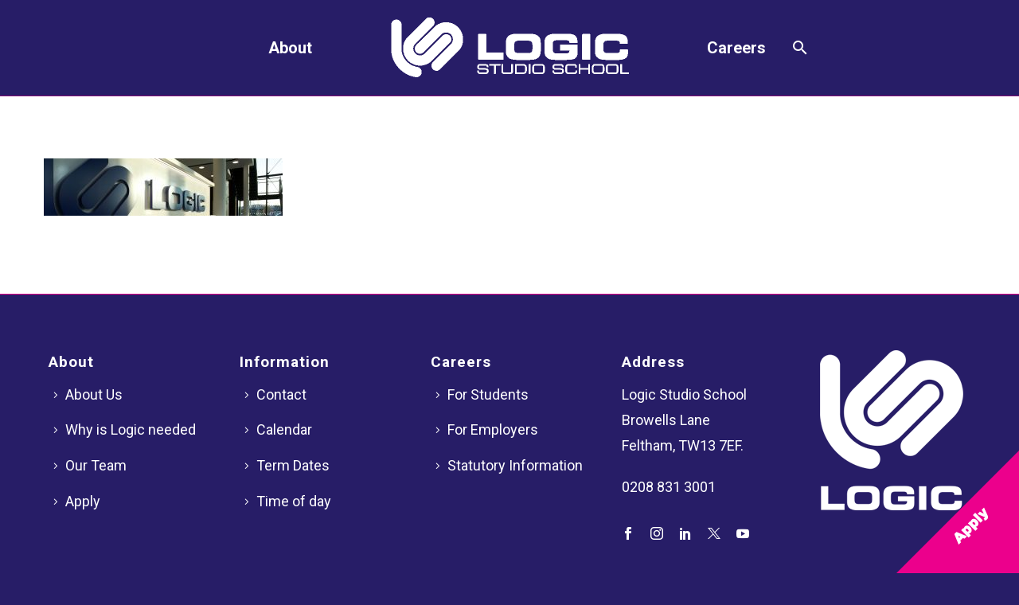

--- FILE ---
content_type: text/html; charset=UTF-8
request_url: https://www.logicstudioschool.org/reception-desk-logo/
body_size: 15097
content:
<!DOCTYPE html>
<!--[if IE 7]>
<html class="ie ie7" dir="ltr" lang="en-GB" prefix="og: https://ogp.me/ns#" xmlns:og="https://ogp.me/ns#" xmlns:fb="https://ogp.me/ns/fb#">
<![endif]-->
<!--[if IE 8]>
<html class="ie ie8" dir="ltr" lang="en-GB" prefix="og: https://ogp.me/ns#" xmlns:og="https://ogp.me/ns#" xmlns:fb="https://ogp.me/ns/fb#">
<![endif]-->
<!--[if !(IE 7) | !(IE 8) ]><!-->
<html dir="ltr" lang="en-GB" prefix="og: https://ogp.me/ns#" xmlns:og="https://ogp.me/ns#" xmlns:fb="https://ogp.me/ns/fb#">
<!--<![endif]-->
<head>
	<meta charset="UTF-8">
	<meta name="viewport" content="width=device-width, initial-scale=1.0" />
	<link rel="profile" href="https://gmpg.org/xfn/11">
    <link rel='stylesheet' id='vc_font_awesome_5_shims-css' href='/wp-content/plugins/js_composer/assets/lib/vendor/dist/@fortawesome/fontawesome-free/css/v4-shims.min.css?ver=8.6.1' type='text/css' media='all' />
<link rel='stylesheet' id='vc_font_awesome_6-css' href='/wp-content/plugins/js_composer/assets/lib/vendor/dist/@fortawesome/fontawesome-free/css/all.min.css?ver=8.6.1' type='text/css' media='all' />
	<link rel="pingback" href="https://www.logicstudioschool.org/xmlrpc.php">
	<title>reception desk logo | Logic Studio School</title>

		<!-- All in One SEO 4.9.3 - aioseo.com -->
	<meta name="robots" content="max-image-preview:large" />
	<meta name="author" content="Logic"/>
	<link rel="canonical" href="https://www.logicstudioschool.org/reception-desk-logo/" />
	<meta name="generator" content="All in One SEO (AIOSEO) 4.9.3" />
		<meta property="og:locale" content="en_GB" />
		<meta property="og:site_name" content="Logic Studio School ‣ Connected, Relevant, Focused" />
		<meta property="og:type" content="article" />
		<meta property="og:title" content="reception desk logo | Logic Studio School" />
		<meta property="og:url" content="https://www.logicstudioschool.org/reception-desk-logo/" />
		<meta property="og:image" content="https://www.logicstudioschool.org/wp-content/uploads/2016/08/128x128.jpg" />
		<meta property="og:image:secure_url" content="https://www.logicstudioschool.org/wp-content/uploads/2016/08/128x128.jpg" />
		<meta property="og:image:width" content="128" />
		<meta property="og:image:height" content="128" />
		<meta property="article:published_time" content="2017-06-15T14:11:08+00:00" />
		<meta property="article:modified_time" content="2017-06-15T14:11:08+00:00" />
		<meta property="article:publisher" content="https://www.facebook.com/logicstudioschool" />
		<meta name="twitter:card" content="summary" />
		<meta name="twitter:site" content="@Logic_School" />
		<meta name="twitter:title" content="reception desk logo | Logic Studio School" />
		<meta name="twitter:creator" content="@Logic_School" />
		<meta name="twitter:image" content="https://www.logicstudioschool.org/wp-content/uploads/2016/08/128x128.jpg" />
		<script type="application/ld+json" class="aioseo-schema">
			{"@context":"https:\/\/schema.org","@graph":[{"@type":"BreadcrumbList","@id":"https:\/\/www.logicstudioschool.org\/reception-desk-logo\/#breadcrumblist","itemListElement":[{"@type":"ListItem","@id":"https:\/\/www.logicstudioschool.org#listItem","position":1,"name":"Home","item":"https:\/\/www.logicstudioschool.org","nextItem":{"@type":"ListItem","@id":"https:\/\/www.logicstudioschool.org\/reception-desk-logo\/#listItem","name":"reception desk logo"}},{"@type":"ListItem","@id":"https:\/\/www.logicstudioschool.org\/reception-desk-logo\/#listItem","position":2,"name":"reception desk logo","previousItem":{"@type":"ListItem","@id":"https:\/\/www.logicstudioschool.org#listItem","name":"Home"}}]},{"@type":"ItemPage","@id":"https:\/\/www.logicstudioschool.org\/reception-desk-logo\/#itempage","url":"https:\/\/www.logicstudioschool.org\/reception-desk-logo\/","name":"reception desk logo | Logic Studio School","inLanguage":"en-GB","isPartOf":{"@id":"https:\/\/www.logicstudioschool.org\/#website"},"breadcrumb":{"@id":"https:\/\/www.logicstudioschool.org\/reception-desk-logo\/#breadcrumblist"},"author":{"@id":"https:\/\/www.logicstudioschool.org\/author\/logic-admin\/#author"},"creator":{"@id":"https:\/\/www.logicstudioschool.org\/author\/logic-admin\/#author"},"datePublished":"2017-06-15T15:11:08+01:00","dateModified":"2017-06-15T15:11:08+01:00"},{"@type":"Organization","@id":"https:\/\/www.logicstudioschool.org\/#organization","name":"Logic Studio School","description":"Connected, Relevant, Focused","url":"https:\/\/www.logicstudioschool.org\/","telephone":"+442088313001","logo":{"@type":"ImageObject","url":"https:\/\/www.logicstudioschool.org\/wp-content\/uploads\/2016\/08\/128x128.jpg","@id":"https:\/\/www.logicstudioschool.org\/reception-desk-logo\/#organizationLogo","width":128,"height":128},"image":{"@id":"https:\/\/www.logicstudioschool.org\/reception-desk-logo\/#organizationLogo"},"sameAs":["https:\/\/www.facebook.com\/logicstudioschool","https:\/\/twitter.com\/Logic_School","https:\/\/www.instagram.com\/logic_school_\/","https:\/\/www.tiktok.com\/@logic_school_"]},{"@type":"Person","@id":"https:\/\/www.logicstudioschool.org\/author\/logic-admin\/#author","url":"https:\/\/www.logicstudioschool.org\/author\/logic-admin\/","name":"Logic","image":{"@type":"ImageObject","@id":"https:\/\/www.logicstudioschool.org\/reception-desk-logo\/#authorImage","url":"https:\/\/secure.gravatar.com\/avatar\/6b25cc73eba7f9ceb224261aed6420b1ea2c8e0e4d3ceef1c1b7ede0e33837d0?s=96&d=mm&r=g","width":96,"height":96,"caption":"Logic"}},{"@type":"WebSite","@id":"https:\/\/www.logicstudioschool.org\/#website","url":"https:\/\/www.logicstudioschool.org\/","name":"Logic Studio School","description":"Connected, Relevant, Focused","inLanguage":"en-GB","publisher":{"@id":"https:\/\/www.logicstudioschool.org\/#organization"}}]}
		</script>
		<!-- All in One SEO -->

<link rel='dns-prefetch' href='//fonts.googleapis.com' />
<link rel="alternate" type="application/rss+xml" title="Logic Studio School &raquo; Feed" href="https://www.logicstudioschool.org/feed/" />
<link rel="alternate" type="text/calendar" title="Logic Studio School &raquo; iCal Feed" href="https://www.logicstudioschool.org/events/?ical=1" />
<link rel="alternate" title="oEmbed (JSON)" type="application/json+oembed" href="https://www.logicstudioschool.org/wp-json/oembed/1.0/embed?url=https%3A%2F%2Fwww.logicstudioschool.org%2Freception-desk-logo%2F" />
<link rel="alternate" title="oEmbed (XML)" type="text/xml+oembed" href="https://www.logicstudioschool.org/wp-json/oembed/1.0/embed?url=https%3A%2F%2Fwww.logicstudioschool.org%2Freception-desk-logo%2F&#038;format=xml" />
<style id='wp-img-auto-sizes-contain-inline-css' type='text/css'>
img:is([sizes=auto i],[sizes^="auto," i]){contain-intrinsic-size:3000px 1500px}
/*# sourceURL=wp-img-auto-sizes-contain-inline-css */
</style>
<link rel='stylesheet' id='sbi_styles-css' href='https://www.logicstudioschool.org/wp-content/plugins/instagram-feed/css/sbi-styles.min.css?ver=6.10.0' type='text/css' media='all' />
<link rel='stylesheet' id='thegem-preloader-css' href='https://www.logicstudioschool.org/wp-content/themes/thegem/css/thegem-preloader.css?ver=5.11.1' type='text/css' media='all' />
<style id='thegem-preloader-inline-css' type='text/css'>

		body:not(.compose-mode) .gem-icon-style-gradient span,
		body:not(.compose-mode) .gem-icon .gem-icon-half-1,
		body:not(.compose-mode) .gem-icon .gem-icon-half-2 {
			opacity: 0 !important;
			}
/*# sourceURL=thegem-preloader-inline-css */
</style>
<link rel='stylesheet' id='thegem-reset-css' href='https://www.logicstudioschool.org/wp-content/themes/thegem/css/thegem-reset.css?ver=5.11.1' type='text/css' media='all' />
<link rel='stylesheet' id='thegem-grid-css' href='https://www.logicstudioschool.org/wp-content/themes/thegem/css/thegem-grid.css?ver=5.11.1' type='text/css' media='all' />
<link rel='stylesheet' id='thegem-header-css' href='https://www.logicstudioschool.org/wp-content/themes/thegem/css/thegem-header.css?ver=5.11.1' type='text/css' media='all' />
<link rel='stylesheet' id='thegem-style-css' href='https://www.logicstudioschool.org/wp-content/themes/thegem/style.css?ver=5.11.1' type='text/css' media='all' />
<link rel='stylesheet' id='thegem-child-style-css' href='https://www.logicstudioschool.org/wp-content/themes/thegem-child/style.css?ver=5.11.1' type='text/css' media='all' />
<link rel='stylesheet' id='thegem-widgets-css' href='https://www.logicstudioschool.org/wp-content/themes/thegem/css/thegem-widgets.css?ver=5.11.1' type='text/css' media='all' />
<link rel='stylesheet' id='thegem-new-css-css' href='https://www.logicstudioschool.org/wp-content/themes/thegem/css/thegem-new-css.css?ver=5.11.1' type='text/css' media='all' />
<link rel='stylesheet' id='perevazka-css-css-css' href='https://www.logicstudioschool.org/wp-content/themes/thegem/css/thegem-perevazka-css.css?ver=5.11.1' type='text/css' media='all' />
<link rel='stylesheet' id='thegem-google-fonts-css' href='//fonts.googleapis.com/css?family=Roboto%3A100%2C100italic%2C300%2C300italic%2C400%2C400italic%2C500%2C500italic%2C700%2C700italic%2C900%2C900italic%7CMontserrat%3A100%2C200%2C300%2C400%2C500%2C600%2C700%2C800%2C900%2C100italic%2C200italic%2C300italic%2C400italic%2C500italic%2C600italic%2C700italic%2C800italic%2C900italic%7CSource+Sans+Pro%3A200%2C200italic%2C300%2C300italic%2C400%2C400italic%2C600%2C600italic%2C700%2C700italic%2C900%2C900italic&#038;subset=cyrillic%2Ccyrillic-ext%2Cgreek%2Cgreek-ext%2Clatin%2Clatin-ext%2Cvietnamese&#038;ver=06087d5f02b9dfe924136f0e395f3c8b' type='text/css' media='all' />
<link rel='stylesheet' id='thegem-custom-css' href='https://www.logicstudioschool.org/wp-content/uploads/thegem/css/custom-zFr3VF4J.css?ver=5.11.1' type='text/css' media='all' />
<style id='thegem-custom-inline-css' type='text/css'>
.vc_custom_1759746595901{border-top-width: 1px !important;background-color: #271D67 !important;border-top-style: solid !important;border-color: #EC008C !important;}.vc_custom_1757847579057{border-bottom-width: 1px !important;padding-right: 40px !important;padding-bottom: 70px !important;padding-left: 40px !important;border-bottom-style: solid !important;border-color: #EC008C80 !important;}.vc_custom_1633352044257{padding-top: 20px !important;padding-right: 40px !important;padding-bottom: 30px !important;padding-left: 40px !important;}.vc_custom_1759743589109{padding-right: 30px !important;padding-left: 30px !important;}.vc_custom_1754481869692{margin-bottom: 10px !important;}.vc_custom_1760625202057{margin-bottom: 10px !important;}.vc_custom_1754651302952{margin-bottom: 10px !important;}.vc_custom_1760625252093{margin-bottom: 10px !important;}.vc_custom_1633084587744{padding-top: 0px !important;}.vc_custom_1632779269367{padding-top: 0px !important;}
body .breadcrumbs,body .breadcrumbs a,body .bc-devider:before {color: #FFFFFFFF;}body .breadcrumbs .current {	color: #EC008CFF;	border-bottom: 3px solid #EC008CFF;}body .breadcrumbs a:hover {	color: #EC008CFF;}body .page-title-block .breadcrumbs-container{	text-align: center;}.page-breadcrumbs{	position: relative;	display: flex;	width: 100%;	align-items: center;	min-height: 70px;	z-index: 1;}.fullwidth-content > .page-breadcrumbs {	padding-left: 21px;	padding-right: 21px;}.page-breadcrumbs.page-breadcrumbs--left{	justify-content: flex-start;	text-align: left;}.page-breadcrumbs.page-breadcrumbs--center{	justify-content: center;	text-align: center;}.page-breadcrumbs.page-breadcrumbs--right{	justify-content: flex-end;	text-align: right;}.page-breadcrumbs ul{	display: flex;	flex-wrap: wrap;	padding: 0;	margin: 0;	list-style-type: none;}.page-breadcrumbs ul li{	position: relative;}.page-breadcrumbs ul li:not(:last-child){	padding-right: 20px;	margin-right: 5px;}.page-breadcrumbs ul li:not(:last-child):after{	font-family: 'thegem-icons';	content: '\e601';	position: absolute;	right: 0;	top: 50%;	transform: translateY(-50%);	line-height: 1;}.page-breadcrumbs ul li a,.page-breadcrumbs ul li:not(:last-child):after{	color: #99A9B5FF;}.page-breadcrumbs ul li{	color: #3C3950FF;}.page-breadcrumbs ul li a:hover{	color: #3C3950FF;}.block-content {padding-top: 70px;}.block-content:last-of-type {padding-bottom: 78px;}.gem-slideshow,.slideshow-preloader {}#top-area {	display: none;}@media (max-width: 991px) {#page-title {}.page-title-inner, body .breadcrumbs{padding-left: 0px;padding-right: 0px;}.page-title-excerpt {margin-top: 18px;}#page-title .page-title-title {margin-top: 0px;}.block-content {}.block-content:last-of-type {}#top-area {	display: block;}}@media (max-width: 767px) {#page-title {}.page-title-inner,body .breadcrumbs{padding-left: 0px;padding-right: 0px;}.page-title-excerpt {margin-top: 18px;}#page-title .page-title-title {margin-top: 0px;}.block-content {}.block-content:last-of-type {}#top-area {	display: none;}}
/*# sourceURL=thegem-custom-inline-css */
</style>
<link rel='stylesheet' id='js_composer_front-css' href='//www.logicstudioschool.org/wp-content/uploads/js_composer/js_composer_front_custom.css?ver=8.7.2' type='text/css' media='all' />
<link rel='stylesheet' id='thegem_js_composer_front-css' href='https://www.logicstudioschool.org/wp-content/themes/thegem/css/thegem-js_composer_columns.css?ver=5.11.1' type='text/css' media='all' />
<link rel='stylesheet' id='thegem-additional-blog-1-css' href='https://www.logicstudioschool.org/wp-content/themes/thegem/css/thegem-additional-blog-1.css?ver=5.11.1' type='text/css' media='all' />
<link rel='stylesheet' id='jquery-fancybox-css' href='https://www.logicstudioschool.org/wp-content/themes/thegem/js/fancyBox/jquery.fancybox.min.css?ver=5.11.1' type='text/css' media='all' />
<link rel='stylesheet' id='thegem-vc_elements-css' href='https://www.logicstudioschool.org/wp-content/themes/thegem/css/thegem-vc_elements.css?ver=5.11.1' type='text/css' media='all' />
<style id='wp-emoji-styles-inline-css' type='text/css'>

	img.wp-smiley, img.emoji {
		display: inline !important;
		border: none !important;
		box-shadow: none !important;
		height: 1em !important;
		width: 1em !important;
		margin: 0 0.07em !important;
		vertical-align: -0.1em !important;
		background: none !important;
		padding: 0 !important;
	}
/*# sourceURL=wp-emoji-styles-inline-css */
</style>
<link rel='stylesheet' id='contact-form-7-css' href='https://www.logicstudioschool.org/wp-content/plugins/contact-form-7/includes/css/styles.css?ver=6.1.4' type='text/css' media='all' />
<link rel='stylesheet' id='dflip-style-css' href='https://www.logicstudioschool.org/wp-content/plugins/dflip/assets/css/dflip.min.css?ver=2.3.58' type='text/css' media='all' />
<script type="text/javascript">function fullHeightRow() {
			var fullHeight,
				offsetTop,
				element = document.getElementsByClassName('vc_row-o-full-height')[0];
			if (element) {
				fullHeight = window.innerHeight;
				offsetTop = window.pageYOffset + element.getBoundingClientRect().top;
				if (offsetTop < fullHeight) {
					fullHeight = 100 - offsetTop / (fullHeight / 100);
					element.style.minHeight = fullHeight + 'vh'
				}
			}
		}</script><script type="text/javascript" src="https://www.logicstudioschool.org/wp-includes/js/jquery/jquery.min.js?ver=3.7.1" id="jquery-core-js"></script>
<script type="text/javascript" src="https://www.logicstudioschool.org/wp-includes/js/jquery/jquery-migrate.min.js?ver=3.4.1" id="jquery-migrate-js"></script>
<script></script><link rel="https://api.w.org/" href="https://www.logicstudioschool.org/wp-json/" /><link rel="alternate" title="JSON" type="application/json" href="https://www.logicstudioschool.org/wp-json/wp/v2/media/7590" /><link rel="EditURI" type="application/rsd+xml" title="RSD" href="https://www.logicstudioschool.org/xmlrpc.php?rsd" />

<link rel='shortlink' href='https://www.logicstudioschool.org/?p=7590' />
<meta name="tec-api-version" content="v1"><meta name="tec-api-origin" content="https://www.logicstudioschool.org"><link rel="alternate" href="https://www.logicstudioschool.org/wp-json/tribe/events/v1/" /><meta name="generator" content="Powered by WPBakery Page Builder - drag and drop page builder for WordPress."/>
<link rel="icon" href="https://www.logicstudioschool.org/wp-content/uploads/2025/08/favicon.png" sizes="32x32" />
<link rel="icon" href="https://www.logicstudioschool.org/wp-content/uploads/2025/08/favicon.png" sizes="192x192" />
<link rel="apple-touch-icon" href="https://www.logicstudioschool.org/wp-content/uploads/2025/08/favicon.png" />
<meta name="msapplication-TileImage" content="https://www.logicstudioschool.org/wp-content/uploads/2025/08/favicon.png" />
<script>if(document.querySelector('[data-type="vc_custom-css"]')) {document.head.appendChild(document.querySelector('[data-type="vc_custom-css"]'));}</script><noscript><style> .wpb_animate_when_almost_visible { opacity: 1; }</style></noscript>	<link rel='stylesheet' id='icons-elegant-css' href='https://www.logicstudioschool.org/wp-content/themes/thegem/css/icons-elegant.css?ver=5.11.1' type='text/css' media='all' />
</head>


<body class="attachment wp-singular attachment-template-default single single-attachment postid-7590 attachmentid-7590 attachment-jpeg wp-theme-thegem wp-child-theme-thegem-child tribe-no-js page-template-thegem-child fullscreen-search wpb-js-composer js-comp-ver-8.7.2 vc_responsive">

	<script type="text/javascript">
		var gemSettings = {"isTouch":"","forcedLasyDisabled":"","tabletPortrait":"1","tabletLandscape":"","topAreaMobileDisable":"","parallaxDisabled":"","fillTopArea":"","themePath":"https:\/\/www.logicstudioschool.org\/wp-content\/themes\/thegem","rootUrl":"https:\/\/www.logicstudioschool.org","mobileEffectsEnabled":"1","isRTL":""};
		(function() {
    function isTouchDevice() {
        return (('ontouchstart' in window) ||
            (navigator.MaxTouchPoints > 0) ||
            (navigator.msMaxTouchPoints > 0));
    }

    window.gemSettings.isTouch = isTouchDevice();

    function userAgentDetection() {
        var ua = navigator.userAgent.toLowerCase(),
        platform = navigator.platform.toLowerCase(),
        UA = ua.match(/(opera|ie|firefox|chrome|version)[\s\/:]([\w\d\.]+)?.*?(safari|version[\s\/:]([\w\d\.]+)|$)/) || [null, 'unknown', 0],
        mode = UA[1] == 'ie' && document.documentMode;

        window.gemBrowser = {
            name: (UA[1] == 'version') ? UA[3] : UA[1],
            version: UA[2],
            platform: {
                name: ua.match(/ip(?:ad|od|hone)/) ? 'ios' : (ua.match(/(?:webos|android)/) || platform.match(/mac|win|linux/) || ['other'])[0]
                }
        };
            }

    window.updateGemClientSize = function() {
        if (window.gemOptions == null || window.gemOptions == undefined) {
            window.gemOptions = {
                first: false,
                clientWidth: 0,
                clientHeight: 0,
                innerWidth: -1
            };
        }

        window.gemOptions.clientWidth = window.innerWidth || document.documentElement.clientWidth;
        if (document.body != null && !window.gemOptions.clientWidth) {
            window.gemOptions.clientWidth = document.body.clientWidth;
        }

        window.gemOptions.clientHeight = window.innerHeight || document.documentElement.clientHeight;
        if (document.body != null && !window.gemOptions.clientHeight) {
            window.gemOptions.clientHeight = document.body.clientHeight;
        }
    };

    window.updateGemInnerSize = function(width) {
        window.gemOptions.innerWidth = width != undefined ? width : (document.body != null ? document.body.clientWidth : 0);
    };

    userAgentDetection();
    window.updateGemClientSize(true);

    window.gemSettings.lasyDisabled = window.gemSettings.forcedLasyDisabled || (!window.gemSettings.mobileEffectsEnabled && (window.gemSettings.isTouch || window.gemOptions.clientWidth <= 800));
})();
		(function() {
    if (window.gemBrowser.name == 'safari') {
        try {
            var safariVersion = parseInt(window.gemBrowser.version);
        } catch(e) {
            var safariVersion = 0;
        }
        if (safariVersion >= 9) {
            window.gemSettings.parallaxDisabled = true;
            window.gemSettings.fillTopArea = true;
        }
    }
})();
		(function() {
    var fullwithData = {
        page: null,
        pageWidth: 0,
        pageOffset: {},
        fixVcRow: true,
        pagePaddingLeft: 0
    };

    function updateFullwidthData() {
        fullwithData.pageOffset = fullwithData.page.getBoundingClientRect();
        fullwithData.pageWidth = parseFloat(fullwithData.pageOffset.width);
        fullwithData.pagePaddingLeft = 0;

        if (fullwithData.page.className.indexOf('vertical-header') != -1) {
            fullwithData.pagePaddingLeft = 45;
            if (fullwithData.pageWidth >= 1600) {
                fullwithData.pagePaddingLeft = 360;
            }
            if (fullwithData.pageWidth < 980) {
                fullwithData.pagePaddingLeft = 0;
            }
        }
    }

    function gem_fix_fullwidth_position(element) {
        if (element == null) {
            return false;
        }

        if (fullwithData.page == null) {
            fullwithData.page = document.getElementById('page');
            updateFullwidthData();
        }

        /*if (fullwithData.pageWidth < 1170) {
            return false;
        }*/

        if (!fullwithData.fixVcRow) {
            return false;
        }

        if (element.previousElementSibling != null && element.previousElementSibling != undefined && element.previousElementSibling.className.indexOf('fullwidth-block') == -1) {
            var elementParentViewportOffset = element.previousElementSibling.getBoundingClientRect();
        } else {
            var elementParentViewportOffset = element.parentNode.getBoundingClientRect();
        }

        /*if (elementParentViewportOffset.top > window.gemOptions.clientHeight) {
            fullwithData.fixVcRow = false;
            return false;
        }*/

        if (element.className.indexOf('vc_row') != -1) {
            var elementMarginLeft = -21;
            var elementMarginRight = -21;
        } else {
            var elementMarginLeft = 0;
            var elementMarginRight = 0;
        }

        var offset = parseInt(fullwithData.pageOffset.left + 0.5) - parseInt((elementParentViewportOffset.left < 0 ? 0 : elementParentViewportOffset.left) + 0.5) - elementMarginLeft + fullwithData.pagePaddingLeft;
        var offsetKey = window.gemSettings.isRTL ? 'right' : 'left';

        element.style.position = 'relative';
        element.style[offsetKey] = offset + 'px';
        element.style.width = fullwithData.pageWidth - fullwithData.pagePaddingLeft + 'px';

        if (element.className.indexOf('vc_row') == -1) {
            element.setAttribute('data-fullwidth-updated', 1);
        }

        if (element.className.indexOf('vc_row') != -1 && element.className.indexOf('vc_section') == -1 && !element.hasAttribute('data-vc-stretch-content')) {
            var el_full = element.parentNode.querySelector('.vc_row-full-width-before');
            var padding = -1 * offset;
            0 > padding && (padding = 0);
            var paddingRight = fullwithData.pageWidth - padding - el_full.offsetWidth + elementMarginLeft + elementMarginRight;
            0 > paddingRight && (paddingRight = 0);
            element.style.paddingLeft = padding + 'px';
            element.style.paddingRight = paddingRight + 'px';
        }
    }

    window.gem_fix_fullwidth_position = gem_fix_fullwidth_position;

    document.addEventListener('DOMContentLoaded', function() {
        var classes = [];

        if (window.gemSettings.isTouch) {
            document.body.classList.add('thegem-touch');
        }

        if (window.gemSettings.lasyDisabled && !window.gemSettings.forcedLasyDisabled) {
            document.body.classList.add('thegem-effects-disabled');
        }
    });

    if (window.gemSettings.parallaxDisabled) {
        var head  = document.getElementsByTagName('head')[0],
            link  = document.createElement('style');
        link.rel  = 'stylesheet';
        link.type = 'text/css';
        link.innerHTML = ".fullwidth-block.fullwidth-block-parallax-fixed .fullwidth-block-background { background-attachment: scroll !important; }";
        head.appendChild(link);
    }
})();

(function() {
    setTimeout(function() {
        var preloader = document.getElementById('page-preloader');
        if (preloader != null && preloader != undefined) {
            preloader.className += ' preloader-loaded';
        }
    }, window.pagePreloaderHideTime || 1000);
})();
	</script>
	


<div id="page" class="layout-fullwidth header-style-3">

	
	
					<div class="top-area-background top-area-scroll-hide">
				<div id="top-area" class="top-area top-area-style-default top-area-alignment-justified">
	<div class="container">
		<div class="top-area-items inline-inside">
							<div class="top-area-block top-area-contacts"><div class="gem-contacts inline-inside"><div class="gem-contacts-item gem-contacts-address">Logic Studio School Browells Lane Feltham TW13 7EF</div></div></div>
										<div class="top-area-block top-area-socials socials-colored-hover">			<div class="socials inline-inside">
															<a class="socials-item" href="#" target="_blank" rel="noopener" title="Facebook">
                            <i class="socials-item-icon facebook "></i>
                        </a>
																				<a class="socials-item" href="#" target="_blank" rel="noopener" title="LinkedIn">
                            <i class="socials-item-icon linkedin "></i>
                        </a>
																				<a class="socials-item" href="#" target="_blank" rel="noopener" title="Twitter">
                            <i class="socials-item-icon twitter "></i>
                        </a>
																				<a class="socials-item" href="#" target="_blank" rel="noopener" title="Instagram">
                            <i class="socials-item-icon instagram "></i>
                        </a>
																				<a class="socials-item" href="#" target="_blank" rel="noopener" title="Pinterest">
                            <i class="socials-item-icon pinterest "></i>
                        </a>
																																															<a class="socials-item" href="#" target="_blank" rel="noopener" title="YouTube">
                            <i class="socials-item-icon youtube "></i>
                        </a>
																																																																																																																																																																																																																																																																																																																</div>
			</div>
										<div class="top-area-block top-area-menu">
																<div class="top-area-button"><div class="gem-button-container gem-button-position-inline thegem-button-696fca54985c98203"  ><a class="gem-button gem-button-size-tiny gem-button-style-flat gem-button-text-weight-normal gem-button-no-uppercase" data-ll-effect="drop-right-without-wrap" style="border-radius: 3px;" onmouseleave="" onmouseenter="" href="https://www.logicstudioschool.org/apply/" target="_self">Apply now</a></div> </div>
									</div>
					</div>
	</div>
</div>
			</div>
		
		<div id="site-header-wrapper"  class="  " >
			
			
			<header id="site-header" class="site-header animated-header mobile-menu-layout-default" role="banner">
								
				<div class="header-background">
					<div class="container">
						<div class="header-main logo-position-menu_center header-layout-default header-style-3">
																							<div class="site-title">
											<div class="site-logo" style="width:300px;">
			<a href="https://www.logicstudioschool.org/" rel="home" aria-label="Homepage">
									<span class="logo"><img src="https://www.logicstudioschool.org/wp-content/uploads/thegem/logos/logo_42724676f24b81cbcf7fa3e9811b2542_1x.png" srcset="https://www.logicstudioschool.org/wp-content/uploads/thegem/logos/logo_42724676f24b81cbcf7fa3e9811b2542_1x.png 1x,https://www.logicstudioschool.org/wp-content/uploads/thegem/logos/logo_42724676f24b81cbcf7fa3e9811b2542_2x.png 2x,https://www.logicstudioschool.org/wp-content/uploads/thegem/logos/logo_42724676f24b81cbcf7fa3e9811b2542_3x.png 3x" alt="Logic Studio School" style="width:300px;" class="tgp-exclude default"/><img src="https://www.logicstudioschool.org/wp-content/uploads/thegem/logos/logo_42724676f24b81cbcf7fa3e9811b2542_1x.png" srcset="https://www.logicstudioschool.org/wp-content/uploads/thegem/logos/logo_42724676f24b81cbcf7fa3e9811b2542_1x.png 1x,https://www.logicstudioschool.org/wp-content/uploads/thegem/logos/logo_42724676f24b81cbcf7fa3e9811b2542_2x.png 2x,https://www.logicstudioschool.org/wp-content/uploads/thegem/logos/logo_42724676f24b81cbcf7fa3e9811b2542_3x.png 3x" alt="Logic Studio School" style="width:300px;" class="tgp-exclude small"/></span>
							</a>
		</div>
										</div>
																											<nav id="primary-navigation" class="site-navigation primary-navigation" role="navigation">
											<button class="menu-toggle dl-trigger">Primary Menu<span class="menu-line-1"></span><span class="menu-line-2"></span><span class="menu-line-3"></span></button>																							<ul id="primary-menu" class="nav-menu styled no-responsive dl-menu menu_center-preload"><li id="menu-item-7091" class="menu-item menu-item-type-post_type menu-item-object-page menu-item-has-children menu-item-parent menu-item-7091 megamenu-first-element"><a href="https://www.logicstudioschool.org/about-logic/" aria-haspopup="true" aria-expanded="false">About</a><span class="menu-item-parent-toggle" tabindex="0"></span>
<ul class="sub-menu styled dl-submenu">
	<li id="menu-item-7048" class="menu-item menu-item-type-post_type menu-item-object-page menu-item-7048 megamenu-first-element"><a href="https://www.logicstudioschool.org/staff-vacancies/">Staff vacancies</a></li>
	<li id="menu-item-7100" class="menu-item menu-item-type-post_type menu-item-object-page menu-item-has-children menu-item-parent menu-item-7100 megamenu-first-element"><a href="https://www.logicstudioschool.org/about-logic/about-us/" aria-haspopup="true" aria-expanded="false">About us</a><span class="menu-item-parent-toggle" tabindex="0"></span>
	<ul class="sub-menu styled dl-submenu">
		<li id="menu-item-27375" class="menu-item menu-item-type-post_type menu-item-object-page menu-item-27375 megamenu-first-element"><a href="https://www.logicstudioschool.org/apply/year-10/">All about Year 10</a></li>
		<li id="menu-item-27376" class="menu-item menu-item-type-post_type menu-item-object-page menu-item-27376 megamenu-first-element"><a href="https://www.logicstudioschool.org/apply/year-12/">All about Year 12</a></li>
		<li id="menu-item-27965" class="menu-item menu-item-type-post_type menu-item-object-page menu-item-27965 megamenu-first-element"><a href="https://www.logicstudioschool.org/about-logic/logical-economics/">Logical Economics</a></li>
		<li id="menu-item-7380" class="menu-item menu-item-type-post_type menu-item-object-page menu-item-7380 megamenu-first-element"><a href="https://www.logicstudioschool.org/about-logic/why-logic/">Why Logic?</a></li>
		<li id="menu-item-7099" class="menu-item menu-item-type-post_type menu-item-object-page menu-item-7099 megamenu-first-element"><a href="https://www.logicstudioschool.org/about-logic/why-is-logic-needed/">Why is Logic needed</a></li>
		<li id="menu-item-24705" class="menu-item menu-item-type-post_type menu-item-object-page menu-item-24705 megamenu-first-element"><a href="https://www.logicstudioschool.org/about-logic/about-us/our-team/">Our Team</a></li>
		<li id="menu-item-7098" class="menu-item menu-item-type-post_type menu-item-object-page menu-item-7098 megamenu-first-element"><a href="https://www.logicstudioschool.org/about-logic/watch-our-video/">Watch our videos</a></li>
	</ul>
</li>
	<li id="menu-item-22532" class="menu-item menu-item-type-post_type menu-item-object-page menu-item-has-children menu-item-parent menu-item-22532 megamenu-first-element"><a href="https://www.logicstudioschool.org/governance/" aria-haspopup="true" aria-expanded="false">Governance</a><span class="menu-item-parent-toggle" tabindex="0"></span>
	<ul class="sub-menu styled dl-submenu">
		<li id="menu-item-7094" class="menu-item menu-item-type-post_type menu-item-object-page menu-item-7094 megamenu-first-element"><a href="https://www.logicstudioschool.org/about-logic/the-mat/">The MAT</a></li>
		<li id="menu-item-7095" class="menu-item menu-item-type-post_type menu-item-object-page menu-item-7095 megamenu-first-element"><a href="https://www.logicstudioschool.org/about-logic/governing-body/">Local Governing Body</a></li>
	</ul>
</li>
	<li id="menu-item-21190" class="menu-item menu-item-type-post_type menu-item-object-page menu-item-21190 megamenu-first-element"><a href="https://www.logicstudioschool.org/policies/">Policies</a></li>
	<li id="menu-item-23473" class="menu-item menu-item-type-post_type menu-item-object-page menu-item-23473 megamenu-first-element"><a href="https://www.logicstudioschool.org/about-logic/safeguarding/">Safeguarding</a></li>
	<li id="menu-item-22528" class="menu-item menu-item-type-post_type menu-item-object-page menu-item-has-children menu-item-parent menu-item-22528 megamenu-first-element"><a href="https://www.logicstudioschool.org/curriculum/" aria-haspopup="true" aria-expanded="false">Curriculum</a><span class="menu-item-parent-toggle" tabindex="0"></span>
	<ul class="sub-menu styled dl-submenu">
		<li id="menu-item-22406" class="menu-item menu-item-type-custom menu-item-object-custom menu-item-22406 megamenu-first-element"><a href="https://drive.google.com/file/d/10T8_AEbUJbUiudWAQb8gldzJMfnxHtfm/view">Remote Learning Policy</a></li>
		<li id="menu-item-27728" class="menu-item menu-item-type-post_type menu-item-object-page menu-item-27728 megamenu-first-element"><a href="https://www.logicstudioschool.org/apply/year-10/">Key Stage 4</a></li>
		<li id="menu-item-27727" class="menu-item menu-item-type-post_type menu-item-object-page menu-item-27727 megamenu-first-element"><a href="https://www.logicstudioschool.org/apply/year-12/">Key Stage 5</a></li>
	</ul>
</li>
	<li id="menu-item-8716" class="menu-item menu-item-type-post_type menu-item-object-page menu-item-8716 megamenu-first-element"><a href="https://www.logicstudioschool.org/about-logic/financial_information/">Financial Information</a></li>
	<li id="menu-item-20610" class="menu-item menu-item-type-post_type menu-item-object-page menu-item-has-children menu-item-parent menu-item-20610 megamenu-first-element"><a href="https://www.logicstudioschool.org/school-performance/" aria-haspopup="true" aria-expanded="false">School Performance</a><span class="menu-item-parent-toggle" tabindex="0"></span>
	<ul class="sub-menu styled dl-submenu">
		<li id="menu-item-22550" class="menu-item menu-item-type-custom menu-item-object-custom menu-item-22550 megamenu-first-element"><a target="_blank" href="https://www.gov.uk/school-performance-tables">Compare School Performance</a></li>
	</ul>
</li>
	<li id="menu-item-17841" class="menu-item menu-item-type-post_type menu-item-object-page menu-item-17841 megamenu-first-element"><a href="https://www.logicstudioschool.org/exam-information-for-candidates/">Exam Information for Candidates</a></li>
	<li id="menu-item-7092" class="menu-item menu-item-type-post_type menu-item-object-page menu-item-7092 megamenu-first-element"><a href="https://www.logicstudioschool.org/about-logic/send-offer/">SEND offer</a></li>
	<li id="menu-item-26898" class="menu-item menu-item-type-post_type menu-item-object-page menu-item-has-children menu-item-parent menu-item-26898 megamenu-first-element"><a href="https://www.logicstudioschool.org/contact-us/" aria-haspopup="true" aria-expanded="false">Communication</a><span class="menu-item-parent-toggle" tabindex="0"></span>
	<ul class="sub-menu styled dl-submenu">
		<li id="menu-item-27729" class="menu-item menu-item-type-post_type menu-item-object-page menu-item-27729 megamenu-first-element"><a href="https://www.logicstudioschool.org/contact-us/">Contact Us</a></li>
		<li id="menu-item-20575" class="menu-item menu-item-type-post_type menu-item-object-page menu-item-20575 megamenu-first-element"><a href="https://www.logicstudioschool.org/attendance-reporting/">Attendance Reporting</a></li>
		<li id="menu-item-21183" class="menu-item menu-item-type-post_type menu-item-object-post menu-item-21183 megamenu-first-element"><a href="https://www.logicstudioschool.org/email-archive/">Email Archive</a></li>
	</ul>
</li>
	<li id="menu-item-27374" class="menu-item menu-item-type-post_type menu-item-object-page menu-item-27374 megamenu-first-element"><a href="https://www.logicstudioschool.org/apply/">Apply</a></li>
</ul>
</li>
<li class="menu-item-logo">		<div class="site-logo" style="width:300px;">
			<a href="https://www.logicstudioschool.org/" rel="home" aria-label="Homepage">
									<span class="logo"><img src="https://www.logicstudioschool.org/wp-content/uploads/thegem/logos/logo_42724676f24b81cbcf7fa3e9811b2542_1x.png" srcset="https://www.logicstudioschool.org/wp-content/uploads/thegem/logos/logo_42724676f24b81cbcf7fa3e9811b2542_1x.png 1x,https://www.logicstudioschool.org/wp-content/uploads/thegem/logos/logo_42724676f24b81cbcf7fa3e9811b2542_2x.png 2x,https://www.logicstudioschool.org/wp-content/uploads/thegem/logos/logo_42724676f24b81cbcf7fa3e9811b2542_3x.png 3x" alt="Logic Studio School" style="width:300px;" class="tgp-exclude default"/><img src="https://www.logicstudioschool.org/wp-content/uploads/thegem/logos/logo_42724676f24b81cbcf7fa3e9811b2542_1x.png" srcset="https://www.logicstudioschool.org/wp-content/uploads/thegem/logos/logo_42724676f24b81cbcf7fa3e9811b2542_1x.png 1x,https://www.logicstudioschool.org/wp-content/uploads/thegem/logos/logo_42724676f24b81cbcf7fa3e9811b2542_2x.png 2x,https://www.logicstudioschool.org/wp-content/uploads/thegem/logos/logo_42724676f24b81cbcf7fa3e9811b2542_3x.png 3x" alt="Logic Studio School" style="width:300px;" class="tgp-exclude small"/></span>
							</a>
		</div>
		</li><li id="menu-item-18117" class="menu-item menu-item-type-post_type menu-item-object-page menu-item-has-children menu-item-parent menu-item-18117 megamenu-first-element"><a href="https://www.logicstudioschool.org/careers/" aria-haspopup="true" aria-expanded="false">Careers</a><span class="menu-item-parent-toggle" tabindex="0"></span>
<ul class="sub-menu styled dl-submenu">
	<li id="menu-item-23422" class="menu-item menu-item-type-post_type menu-item-object-page menu-item-23422 megamenu-first-element"><a href="https://www.logicstudioschool.org/futures/current-students/">For Students</a></li>
	<li id="menu-item-7119" class="menu-item menu-item-type-post_type menu-item-object-page menu-item-7119 megamenu-first-element"><a href="https://www.logicstudioschool.org/working-with-logic/">For Employers</a></li>
	<li id="menu-item-23420" class="menu-item menu-item-type-post_type menu-item-object-page menu-item-23420 megamenu-first-element"><a href="https://www.logicstudioschool.org/futures/statutory-information/">Statutory Information</a></li>
</ul>
</li>
<li class="menu-item menu-item-search menu-item-fullscreen-search"><a href="#" aria-label="Search"></a><div class="minisearch "><form role="search" id="searchform" class="sf" action="https://www.logicstudioschool.org/" method="GET"><input id="searchform-input" class="sf-input" type="text" placeholder="Search..." name="s" aria-label="Search"><span class="sf-submit-icon"></span><input id="searchform-submit" class="sf-submit" type="submit" value="s" aria-label="Search"></form></div></li></ul>																																</nav>
																														</div>
					</div>
				</div>
			</header><!-- #site-header -->
								</div><!-- #site-header-wrapper -->
	
	
	<div id="main" class="site-main page__top-shadow visible">

<div id="main-content" class="main-content">

<div class="block-content">
	<div class="container">
<article id="post-7590" class="post-7590 attachment type-attachment status-inherit">
	<div class="row">
		<div class="item-post">
						<div class="post-text col-md-12">
				<header class="entry-header">
					
					<div class="entry-meta">
												
					</div>
					<!-- .entry-meta -->
				</header>
				<!-- .entry-header -->

									<div class="entry-content">
						<p class="attachment"><a href='https://www.logicstudioschool.org/wp-content/uploads/2017/06/reception-desk-logo.jpg'><img width="300" height="72" src="https://www.logicstudioschool.org/wp-content/uploads/2017/06/reception-desk-logo-300x72.jpg" class="attachment-medium size-medium" alt="" srcset="https://www.logicstudioschool.org/wp-content/uploads/2017/06/reception-desk-logo-300x72.jpg 300w, https://www.logicstudioschool.org/wp-content/uploads/2017/06/reception-desk-logo-1536x366.jpg 1536w, https://www.logicstudioschool.org/wp-content/uploads/2017/06/reception-desk-logo-768x183.jpg 768w, https://www.logicstudioschool.org/wp-content/uploads/2017/06/reception-desk-logo-1024x244.jpg 1024w, https://www.logicstudioschool.org/wp-content/uploads/2017/06/reception-desk-logo.jpg 1920w" sizes="(max-width: 300px) 100vw, 300px" loading="lazy" decoding="async"  /></a></p>
					</div><!-- .entry-content -->
							</div>
		</div>
	</div>
</article><!-- #post-## -->
	</div>
</div>

</div><!-- #main-content -->


		</div><!-- #main -->
		<div id="lazy-loading-point"></div>

												<footer class="custom-footer">
													<div class="container"><div class="wpb-content-wrapper"><div class="vc_row-full-width-before"></div><div id="vc_row-696fca54b94aa" data-vc-full-width="true" data-vc-full-width-init="false" data-vc-stretch-content="true" class="vc_row wpb_row vc_row-fluid vc_custom_1759746595901 thegem-custom-696fca54b94723899 vc_row-has-fill disable-custom-paggings-tablet disable-custom-paggings-mobile"><script type="text/javascript">if (typeof(gem_fix_fullwidth_position) == "function") { gem_fix_fullwidth_position(document.getElementById("vc_row-696fca54b94aa")); }</script><div class="wpb_column vc_column_container vc_col-sm-12 thegem-custom-696fca54be50e5876" ><div class="vc_column-inner thegem-custom-inner-696fca54be510 "><div class="wpb_wrapper thegem-custom-696fca54be50e5876"><div class="vc_row wpb_row vc_inner vc_row-fluid vc_custom_1757847579057 thegem-custom-696fca54c34ec9325 vc_row-has-fill custom-inner-column-696fca54c34f4" ><div class="footer-column wpb_column vc_column_container vc_col-sm-6 vc_col-lg-1/5 vc_col-md-4 vc_col-xs-6 thegem-custom-696fca54c53bd912"><div class="vc_column-inner thegem-custom-inner-696fca54c53be "><div class="wpb_wrapper thegem-custom-696fca54c53bd912"><div class="thegem-te-heading thegem-custom-696fca54c54ae6450" ><h5 id="thegem-heading-696fca54c548f" class="thegem-heading vc_custom_1754481869692" style="text-align: left;" ><span class="colored" style="color: #ffffff;">About</span></h5><style type="text/css">#thegem-heading-696fca54c548f {margin: 0;}#thegem-heading-696fca54c548f a:hover, #thegem-heading-696fca54c548f a:hover span.colored {color: var(--thegem-to-menu-level1-color-hover, #00BCD4) !important;}</style></div><style>@media screen and (max-width: 1023px) {.thegem-te-heading.thegem-custom-696fca54c54ae6450{display: block!important;}}@media screen and (max-width: 767px) {.thegem-te-heading.thegem-custom-696fca54c54ae6450{display: block!important;}}@media screen and (max-width: 1023px) {.thegem-te-heading.thegem-custom-696fca54c54ae6450{position: relative !important;}}@media screen and (max-width: 767px) {.thegem-te-heading.thegem-custom-696fca54c54ae6450{position: relative !important;}}</style><div class="gem-list" ><ul>
<li><span class="light"><a href="https://www.logicstudioschool.org/about-logic/about-us/">About Us</a></span></li>
<li><span class="light"><a href="https://www.logicstudioschool.org/about-logic/why-is-logic-needed/">Why is Logic needed</a></span></li>
<li><span class="light"><a href="https://www.logicstudioschool.org/about-logic/about-us/our-team/">Our Team</a></span></li>
<li><span class="light"><a href="https://www.logicstudioschool.org/apply/">Apply</a></span></li>
</ul>
</div></div></div></div><div class="footer-column wpb_column vc_column_container vc_col-sm-6 vc_col-lg-1/5 vc_col-md-4 vc_col-xs-6 thegem-custom-696fca54c55b2669"><div class="vc_column-inner thegem-custom-inner-696fca54c55b3 "><div class="wpb_wrapper thegem-custom-696fca54c55b2669"><div class="thegem-te-heading thegem-custom-696fca54c5654812" ><h5 id="thegem-heading-696fca54c5641" class="thegem-heading vc_custom_1760625202057" style="text-align: left;" ><span class="colored" style="color: #ffffff;">Information</span></h5><style type="text/css">#thegem-heading-696fca54c5641 {margin: 0;}#thegem-heading-696fca54c5641 a:hover, #thegem-heading-696fca54c5641 a:hover span.colored {color: var(--thegem-to-menu-level1-color-hover, #00BCD4) !important;}</style></div><style>@media screen and (max-width: 1023px) {.thegem-te-heading.thegem-custom-696fca54c5654812{display: block!important;}}@media screen and (max-width: 767px) {.thegem-te-heading.thegem-custom-696fca54c5654812{display: block!important;}}@media screen and (max-width: 1023px) {.thegem-te-heading.thegem-custom-696fca54c5654812{position: relative !important;}}@media screen and (max-width: 767px) {.thegem-te-heading.thegem-custom-696fca54c5654812{position: relative !important;}}</style><div class="gem-list" ><ul>
<li><span class="light"><a href="https://www.logicstudioschool.org/contact-us/">Contact</a></span></li>
<li><span class="light"><a href="https://www.logicstudioschool.org/events/">Calendar</a></span></li>
<li><span class="light"><a href="https://www.logicstudioschool.org/term-dates/">Term Dates</a></span></li>
<li><span class="light"><a href="https://www.logicstudioschool.org/current-students/times-of-day/">Time of day</a></span></li>
</ul>
</div></div></div></div><div class="clear-float footer-column wpb_column vc_column_container vc_col-sm-6 vc_col-lg-1/5 vc_col-md-4 vc_col-xs-6 thegem-custom-696fca54c572d8810"><div class="vc_column-inner thegem-custom-inner-696fca54c572e "><div class="wpb_wrapper thegem-custom-696fca54c572d8810"><div class="thegem-te-heading thegem-custom-696fca54c57c37376" ><h5 id="thegem-heading-696fca54c57b3" class="thegem-heading vc_custom_1754651302952" style="text-align: left;" ><span class="colored" style="color: #ffffff;">Careers</span></h5><style type="text/css">#thegem-heading-696fca54c57b3 {margin: 0;}#thegem-heading-696fca54c57b3 a:hover, #thegem-heading-696fca54c57b3 a:hover span.colored {color: var(--thegem-to-menu-level1-color-hover, #00BCD4) !important;}</style></div><style>@media screen and (max-width: 1023px) {.thegem-te-heading.thegem-custom-696fca54c57c37376{display: block!important;}}@media screen and (max-width: 767px) {.thegem-te-heading.thegem-custom-696fca54c57c37376{display: block!important;}}@media screen and (max-width: 1023px) {.thegem-te-heading.thegem-custom-696fca54c57c37376{position: relative !important;}}@media screen and (max-width: 767px) {.thegem-te-heading.thegem-custom-696fca54c57c37376{position: relative !important;}}</style><div class="gem-list" ><ul>
<li><span class="light"><a href="https://www.logicstudioschool.org/futures/current-students/">For Students</a></span></li>
<li><span class="light"><a href="https://www.logicstudioschool.org/working-with-logic/">For Employers</a></span></li>
<li><span class="light"><a href="https://www.logicstudioschool.org/futures/statutory-information/">Statutory Information</a></span></li>
</ul>
</div></div></div></div><div class="footer-column wpb_column vc_column_container vc_col-sm-6 vc_col-lg-1/5 vc_col-md-4 vc_col-xs-6 thegem-custom-696fca54c58906533"><div class="vc_column-inner thegem-custom-inner-696fca54c5891 "><div class="wpb_wrapper thegem-custom-696fca54c58906533"><div class="thegem-te-heading thegem-custom-696fca54c59722588" ><h5 id="thegem-heading-696fca54c5960" class="thegem-heading vc_custom_1760625252093" style="text-align: left;" ><span class="colored" style="color: #ffffff;">Address</span></h5><style type="text/css">#thegem-heading-696fca54c5960 {margin: 0;}#thegem-heading-696fca54c5960 a:hover, #thegem-heading-696fca54c5960 a:hover span.colored {color: var(--thegem-to-menu-level1-color-hover, #00BCD4) !important;}</style></div><style>@media screen and (max-width: 1023px) {.thegem-te-heading.thegem-custom-696fca54c59722588{display: block!important;}}@media screen and (max-width: 767px) {.thegem-te-heading.thegem-custom-696fca54c59722588{display: block!important;}}@media screen and (max-width: 1023px) {.thegem-te-heading.thegem-custom-696fca54c59722588{position: relative !important;}}@media screen and (max-width: 767px) {.thegem-te-heading.thegem-custom-696fca54c59722588{position: relative !important;}}</style>
	
		<div class="wpb_text_column wpb_content_element  thegem-vc-text thegem-custom-696fca54c5a3e481"  >
			<div class="wpb_wrapper">
				<p>Logic Studio School<br />
Browells Lane<br />
Feltham, TW13 7EF.</p>
<p>0208 831 3001</p>

			</div>
			<style>@media screen and (max-width: 1023px) {.thegem-vc-text.thegem-custom-696fca54c5a3e481{display: block!important;}}@media screen and (max-width: 767px) {.thegem-vc-text.thegem-custom-696fca54c5a3e481{display: block!important;}}@media screen and (max-width: 1023px) {.thegem-vc-text.thegem-custom-696fca54c5a3e481{position: relative !important;}}@media screen and (max-width: 767px) {.thegem-vc-text.thegem-custom-696fca54c5a3e481{position: relative !important;}}</style>
		</div>
	
<div class="vc_empty_space"   style="height: 15px"><span class="vc_empty_space_inner"></span></div><div class="socials socials-list socials-colored-hover socials-default socials-alignment-left"><a class="socials-item" target="_blank" href="https://www.facebook.com/logicstudioschool" style="color: #ffffff;" aria-label="facebook"><i class="socials-item-icon facebook" style="font-size: 16px"></i></a><a class="socials-item" target="_blank" href="https://www.instagram.com/logic_school_/" style="color: #ffffff;" aria-label="instagram"><i class="socials-item-icon instagram" style="font-size: 16px"></i></a><a class="socials-item" target="_blank" href="https://www.linkedin.com/school/12032436/admin/" style="color: #ffffff;" aria-label="linkedin"><i class="socials-item-icon linkedin" style="font-size: 16px"></i></a><a class="socials-item" target="_blank" href="https://twitter.com/logic_school" style="color: #ffffff;" aria-label="twitter"><i class="socials-item-icon twitter" style="font-size: 16px"></i></a><a class="socials-item" target="_blank" href="https://www.youtube.com/@logicschool1955" style="color: #ffffff;" aria-label="youtube"><i class="socials-item-icon youtube" style="font-size: 16px"></i></a></div></div></div></div><div class="footer-column wpb_column vc_column_container vc_col-sm-12 vc_col-lg-1/5 vc_col-md-4 vc_col-xs-12 thegem-custom-696fca54c5c5d9754"><div class="vc_column-inner thegem-custom-inner-696fca54c5c5e vc_custom_1759743589109"><div class="wpb_wrapper thegem-custom-696fca54c5c5d9754">
	
	<div  class="wpb_single_image wpb_content_element vc_align_center" >
		
		<figure class="wpb_wrapper vc_figure">
			<div class="vc_single_image-wrapper   vc_box_border_grey"><img width="180" height="201" src="https://www.logicstudioschool.org/wp-content/uploads/2025/08/footer-logo.png" class="vc_single_image-img attachment-full" alt="" title="footer logo" loading="lazy" decoding="async"  /></div>
		</figure>
	</div>
	
</div></div></div></div><style type="text/css">@media screen and (max-width: 767px) {.custom-inner-column-696fca54c34f4.wpb_row {padding-left: 0px !important;}}@media screen and (max-width: 767px) {.custom-inner-column-696fca54c34f4.wpb_row {padding-right: 0px !important;}}</style><div class="vc_row wpb_row vc_inner vc_row-fluid custom-bottom-footer vc_custom_1633352044257 thegem-custom-696fca54c66b83297 custom-inner-column-696fca54c66c1" ><div class="wpb_column vc_column_container vc_col-sm-6 thegem-custom-696fca54c67e62287"><div class="vc_column-inner thegem-custom-inner-696fca54c67e7 vc_custom_1633084587744"><style>@media screen and (max-width: 767px) {.thegem-custom-inner-696fca54c67e7.vc_column-inner {margin-bottom: 15px !important;}}
</style><div class="wpb_wrapper thegem-custom-696fca54c67e62287"><div style="color: #FFFFFF;text-align: left" class="vc_custom_heading" >© Logic Studio School</div></div></div></div><div class="wpb_column vc_column_container vc_col-sm-6 thegem-custom-696fca54c6ca05725"><div class="vc_column-inner thegem-custom-inner-696fca54c6ca2 vc_custom_1632779269367"><div class="wpb_wrapper thegem-custom-696fca54c6ca05725"></div></div></div></div></div></div></div></div><div class="vc_row-full-width vc_clearfix"></div>
</div></div>
										</footer>
						
						
			</div><!-- #page -->

	    
    
    
    <a href="https://www.logicstudioschool.org/apply/" id="apply-bootom-right"></a>

	<script type="speculationrules">
{"prefetch":[{"source":"document","where":{"and":[{"href_matches":"/*"},{"not":{"href_matches":["/wp-*.php","/wp-admin/*","/wp-content/uploads/*","/wp-content/*","/wp-content/plugins/*","/wp-content/themes/thegem-child/*","/wp-content/themes/thegem/*","/*\\?(.+)"]}},{"not":{"selector_matches":"a[rel~=\"nofollow\"]"}},{"not":{"selector_matches":".no-prefetch, .no-prefetch a"}}]},"eagerness":"conservative"}]}
</script>
		<script>
		( function ( body ) {
			'use strict';
			body.className = body.className.replace( /\btribe-no-js\b/, 'tribe-js' );
		} )( document.body );
		</script>
		<!-- Instagram Feed JS -->
<script type="text/javascript">
var sbiajaxurl = "https://www.logicstudioschool.org/wp-admin/admin-ajax.php";
</script>
<script> /* <![CDATA[ */var tribe_l10n_datatables = {"aria":{"sort_ascending":": activate to sort column ascending","sort_descending":": activate to sort column descending"},"length_menu":"Show _MENU_ entries","empty_table":"No data available in table","info":"Showing _START_ to _END_ of _TOTAL_ entries","info_empty":"Showing 0 to 0 of 0 entries","info_filtered":"(filtered from _MAX_ total entries)","zero_records":"No matching records found","search":"Search:","all_selected_text":"All items on this page were selected. ","select_all_link":"Select all pages","clear_selection":"Clear Selection.","pagination":{"all":"All","next":"Next","previous":"Previous"},"select":{"rows":{"0":"","_":": Selected %d rows","1":": Selected 1 row"}},"datepicker":{"dayNames":["Sunday","Monday","Tuesday","Wednesday","Thursday","Friday","Saturday"],"dayNamesShort":["Sun","Mon","Tue","Wed","Thu","Fri","Sat"],"dayNamesMin":["S","M","T","W","T","F","S"],"monthNames":["January","February","March","April","May","June","July","August","September","October","November","December"],"monthNamesShort":["January","February","March","April","May","June","July","August","September","October","November","December"],"monthNamesMin":["Jan","Feb","Mar","Apr","May","Jun","Jul","Aug","Sep","Oct","Nov","Dec"],"nextText":"Next","prevText":"Prev","currentText":"Today","closeText":"Done","today":"Today","clear":"Clear"}};/* ]]> */ </script><script type="text/html" id="wpb-modifications"> window.wpbCustomElement = 1; </script><script data-cfasync="false"> var dFlipLocation = "https://www.logicstudioschool.org/wp-content/plugins/dflip/assets/"; var dFlipWPGlobal = {"text":{"toggleSound":"Turn on\/off Sound","toggleThumbnails":"Toggle Thumbnails","thumbTitle":"Thumbnails","outlineTitle":"Table of Contents","searchTitle":"Search","searchPlaceHolder":"Search","toggleOutline":"Toggle Outline\/Bookmark","previousPage":"Previous Page","nextPage":"Next Page","toggleFullscreen":"Toggle Fullscreen","zoomIn":"Zoom In","zoomOut":"Zoom Out","toggleHelp":"Toggle Help","singlePageMode":"Single Page Mode","doublePageMode":"Double Page Mode","downloadPDFFile":"Download PDF File","gotoFirstPage":"Goto First Page","gotoLastPage":"Goto Last Page","share":"Share","search":"Search","print":"Print","mailSubject":"I wanted you to see this FlipBook","mailBody":"Check out this site {{url}}","loading":"Loading"},"viewerType":"flipbook","mobileViewerType":"auto","moreControls":"download,pageMode,startPage,endPage,sound","hideControls":"","leftControls":"outline,thumbnail","rightControls":"fullScreen,share,download,more","hideShareControls":"","scrollWheel":"false","backgroundColor":"transparent","backgroundImage":"","height":"auto","paddingTop":"20","paddingBottom":"20","paddingLeft":"20","paddingRight":"20","controlsPosition":"bottom","controlsFloating":true,"direction":1,"duration":800,"soundEnable":"true","showDownloadControl":"true","showSearchControl":"false","showPrintControl":"false","enableAnalytics":"false","webgl":"true","hard":"none","autoEnableOutline":"false","autoEnableThumbnail":"false","pageScale":"fit","maxTextureSize":"1600","rangeChunkSize":"524288","disableRange":false,"zoomRatio":1.5,"fakeZoom":1,"flexibility":1,"pageMode":"0","singlePageMode":"0","pageSize":"0","autoPlay":"false","autoPlayDuration":5000,"autoPlayStart":"false","linkTarget":"2","sharePrefix":"flipbook-","pdfVersion":"default","thumbLayout":"book-title-hover","targetWindow":"_popup","buttonClass":"","hasSpiral":false,"spiralColor":"#eee","cover3DType":"none","color3DCover":"#aaaaaa","color3DSheets":"#fff","flipbook3DTiltAngleUp":0,"flipbook3DTiltAngleLeft":0,"autoPDFLinktoViewer":false,"sideMenuOverlay":true,"displayLightboxPlayIcon":false,"popupBackGroundColor":"#eee","shelfImage":"","enableAutoLinks":true};</script><style>.df-sheet .df-page:before { opacity: 0.5;}section.linkAnnotation a, a.linkAnnotation, .buttonWidgetAnnotation a, a.customLinkAnnotation, .customHtmlAnnotation, .customVideoAnnotation, a.df-autolink{background-color: #ff0; opacity: 0.2;}
        section.linkAnnotation a:hover, a.linkAnnotation:hover, .buttonWidgetAnnotation a:hover, a.customLinkAnnotation:hover, .customHtmlAnnotation:hover, .customVideoAnnotation:hover, a.df-autolink:hover{background-color: #2196F3; opacity: 0.5;}.df-container.df-transparent.df-fullscreen{background-color: #eee;}  </style><script type="text/javascript" src="https://www.logicstudioschool.org/wp-content/themes/thegem/js/thegem-form-elements.min.js?ver=5.11.1" id="thegem-form-elements-js"></script>
<script type="text/javascript" src="https://www.logicstudioschool.org/wp-content/themes/thegem/js/jquery.easing.js?ver=5.11.1" id="jquery-easing-js"></script>
<script type="text/javascript" src="https://www.logicstudioschool.org/wp-content/themes/thegem/js/jquery.dlmenu.js?ver=5.11.1" id="jquery-dlmenu-js"></script>
<script type="text/javascript" id="thegem-menu-init-script-js-extra">
/* <![CDATA[ */
var thegem_dlmenu_settings = {"ajax_url":"https://www.logicstudioschool.org/wp-admin/admin-ajax.php","backLabel":"Back","showCurrentLabel":"Show this page"};
//# sourceURL=thegem-menu-init-script-js-extra
/* ]]> */
</script>
<script type="text/javascript" src="https://www.logicstudioschool.org/wp-content/themes/thegem/js/thegem-menu_init.js?ver=5.11.1" id="thegem-menu-init-script-js"></script>
<script type="text/javascript" src="https://www.logicstudioschool.org/wp-content/themes/thegem/js/thegem-header.js?ver=5.11.1" id="thegem-header-js"></script>
<script type="text/javascript" id="thegem-scripts-js-extra">
/* <![CDATA[ */
var thegem_scripts_data = {"ajax_url":"https://www.logicstudioschool.org/wp-admin/admin-ajax.php","ajax_nonce":"d6304d13d3"};
//# sourceURL=thegem-scripts-js-extra
/* ]]> */
</script>
<script type="text/javascript" src="https://www.logicstudioschool.org/wp-content/themes/thegem/js/functions.js?ver=5.11.1" id="thegem-scripts-js"></script>
<script type="text/javascript" src="https://www.logicstudioschool.org/wp-content/themes/thegem/js/fancyBox/jquery.mousewheel.pack.js?ver=5.11.1" id="jquery-mousewheel-js"></script>
<script type="text/javascript" src="https://www.logicstudioschool.org/wp-content/themes/thegem/js/fancyBox/jquery.fancybox.min.js?ver=5.11.1" id="jquery-fancybox-js"></script>
<script type="text/javascript" src="https://www.logicstudioschool.org/wp-content/themes/thegem/js/fancyBox/jquery.fancybox-init.js?ver=5.11.1" id="fancybox-init-script-js"></script>
<script type="text/javascript" src="https://www.logicstudioschool.org/wp-content/plugins/the-events-calendar/common/build/js/user-agent.js?ver=da75d0bdea6dde3898df" id="tec-user-agent-js"></script>
<script type="text/javascript" src="https://www.logicstudioschool.org/wp-includes/js/dist/hooks.min.js?ver=dd5603f07f9220ed27f1" id="wp-hooks-js"></script>
<script type="text/javascript" src="https://www.logicstudioschool.org/wp-includes/js/dist/i18n.min.js?ver=c26c3dc7bed366793375" id="wp-i18n-js"></script>
<script type="text/javascript" id="wp-i18n-js-after">
/* <![CDATA[ */
wp.i18n.setLocaleData( { 'text direction\u0004ltr': [ 'ltr' ] } );
//# sourceURL=wp-i18n-js-after
/* ]]> */
</script>
<script type="text/javascript" src="https://www.logicstudioschool.org/wp-content/plugins/contact-form-7/includes/swv/js/index.js?ver=6.1.4" id="swv-js"></script>
<script type="text/javascript" id="contact-form-7-js-translations">
/* <![CDATA[ */
( function( domain, translations ) {
	var localeData = translations.locale_data[ domain ] || translations.locale_data.messages;
	localeData[""].domain = domain;
	wp.i18n.setLocaleData( localeData, domain );
} )( "contact-form-7", {"translation-revision-date":"2024-05-21 11:58:24+0000","generator":"GlotPress\/4.0.1","domain":"messages","locale_data":{"messages":{"":{"domain":"messages","plural-forms":"nplurals=2; plural=n != 1;","lang":"en_GB"},"Error:":["Error:"]}},"comment":{"reference":"includes\/js\/index.js"}} );
//# sourceURL=contact-form-7-js-translations
/* ]]> */
</script>
<script type="text/javascript" id="contact-form-7-js-before">
/* <![CDATA[ */
var wpcf7 = {
    "api": {
        "root": "https:\/\/www.logicstudioschool.org\/wp-json\/",
        "namespace": "contact-form-7\/v1"
    }
};
//# sourceURL=contact-form-7-js-before
/* ]]> */
</script>
<script type="text/javascript" src="https://www.logicstudioschool.org/wp-content/plugins/contact-form-7/includes/js/index.js?ver=6.1.4" id="contact-form-7-js"></script>
<script type="text/javascript" src="https://www.logicstudioschool.org/wp-content/plugins/dflip/assets/js/dflip.min.js?ver=2.3.58" id="dflip-script-js"></script>
<script type="text/javascript" src="https://www.logicstudioschool.org/wp-content/plugins/js_composer/assets/js/dist/js_composer_front.min.js?ver=8.7.2" id="wpb_composer_front_js-js"></script>
<script id="wp-emoji-settings" type="application/json">
{"baseUrl":"https://s.w.org/images/core/emoji/17.0.2/72x72/","ext":".png","svgUrl":"https://s.w.org/images/core/emoji/17.0.2/svg/","svgExt":".svg","source":{"concatemoji":"https://www.logicstudioschool.org/wp-includes/js/wp-emoji-release.min.js?ver=06087d5f02b9dfe924136f0e395f3c8b"}}
</script>
<script type="module">
/* <![CDATA[ */
/*! This file is auto-generated */
const a=JSON.parse(document.getElementById("wp-emoji-settings").textContent),o=(window._wpemojiSettings=a,"wpEmojiSettingsSupports"),s=["flag","emoji"];function i(e){try{var t={supportTests:e,timestamp:(new Date).valueOf()};sessionStorage.setItem(o,JSON.stringify(t))}catch(e){}}function c(e,t,n){e.clearRect(0,0,e.canvas.width,e.canvas.height),e.fillText(t,0,0);t=new Uint32Array(e.getImageData(0,0,e.canvas.width,e.canvas.height).data);e.clearRect(0,0,e.canvas.width,e.canvas.height),e.fillText(n,0,0);const a=new Uint32Array(e.getImageData(0,0,e.canvas.width,e.canvas.height).data);return t.every((e,t)=>e===a[t])}function p(e,t){e.clearRect(0,0,e.canvas.width,e.canvas.height),e.fillText(t,0,0);var n=e.getImageData(16,16,1,1);for(let e=0;e<n.data.length;e++)if(0!==n.data[e])return!1;return!0}function u(e,t,n,a){switch(t){case"flag":return n(e,"\ud83c\udff3\ufe0f\u200d\u26a7\ufe0f","\ud83c\udff3\ufe0f\u200b\u26a7\ufe0f")?!1:!n(e,"\ud83c\udde8\ud83c\uddf6","\ud83c\udde8\u200b\ud83c\uddf6")&&!n(e,"\ud83c\udff4\udb40\udc67\udb40\udc62\udb40\udc65\udb40\udc6e\udb40\udc67\udb40\udc7f","\ud83c\udff4\u200b\udb40\udc67\u200b\udb40\udc62\u200b\udb40\udc65\u200b\udb40\udc6e\u200b\udb40\udc67\u200b\udb40\udc7f");case"emoji":return!a(e,"\ud83e\u1fac8")}return!1}function f(e,t,n,a){let r;const o=(r="undefined"!=typeof WorkerGlobalScope&&self instanceof WorkerGlobalScope?new OffscreenCanvas(300,150):document.createElement("canvas")).getContext("2d",{willReadFrequently:!0}),s=(o.textBaseline="top",o.font="600 32px Arial",{});return e.forEach(e=>{s[e]=t(o,e,n,a)}),s}function r(e){var t=document.createElement("script");t.src=e,t.defer=!0,document.head.appendChild(t)}a.supports={everything:!0,everythingExceptFlag:!0},new Promise(t=>{let n=function(){try{var e=JSON.parse(sessionStorage.getItem(o));if("object"==typeof e&&"number"==typeof e.timestamp&&(new Date).valueOf()<e.timestamp+604800&&"object"==typeof e.supportTests)return e.supportTests}catch(e){}return null}();if(!n){if("undefined"!=typeof Worker&&"undefined"!=typeof OffscreenCanvas&&"undefined"!=typeof URL&&URL.createObjectURL&&"undefined"!=typeof Blob)try{var e="postMessage("+f.toString()+"("+[JSON.stringify(s),u.toString(),c.toString(),p.toString()].join(",")+"));",a=new Blob([e],{type:"text/javascript"});const r=new Worker(URL.createObjectURL(a),{name:"wpTestEmojiSupports"});return void(r.onmessage=e=>{i(n=e.data),r.terminate(),t(n)})}catch(e){}i(n=f(s,u,c,p))}t(n)}).then(e=>{for(const n in e)a.supports[n]=e[n],a.supports.everything=a.supports.everything&&a.supports[n],"flag"!==n&&(a.supports.everythingExceptFlag=a.supports.everythingExceptFlag&&a.supports[n]);var t;a.supports.everythingExceptFlag=a.supports.everythingExceptFlag&&!a.supports.flag,a.supports.everything||((t=a.source||{}).concatemoji?r(t.concatemoji):t.wpemoji&&t.twemoji&&(r(t.twemoji),r(t.wpemoji)))});
//# sourceURL=https://www.logicstudioschool.org/wp-includes/js/wp-emoji-loader.min.js
/* ]]> */
</script>
<script></script>		<div id="ajax-search-params" data-post-types="[&quot;post&quot;,&quot;thegem_pf_item&quot;,&quot;page&quot;]"
					data-post-types-ppp="[&quot;8&quot;,&quot;8&quot;,&quot;8&quot;]"
					data-result-title="[&quot;Results from Blog&quot;,&quot;Results from Portfolio&quot;,&quot;Results from Pages&quot;]"
					data-show-all="View all search results"></div>
			<div class="thegem-fullscreen-search ajax-search"
		 data-id="header-search" >
		<form role="search" class="searchform sf" action="https://www.logicstudioschool.org/"
			  method="GET">
			<input class="thegem-fullscreen-searchform-input sf-input" type="text"
				   placeholder="Start typing to search..."
				   name="s" data-styles="[&quot;https:\/\/www.logicstudioschool.org\/wp-content\/themes\/thegem\/css\/thegem-portfolio.css&quot;,&quot;https:\/\/www.logicstudioschool.org\/wp-content\/themes\/thegem\/css\/thegem-woocommerce.css&quot;,&quot;https:\/\/www.logicstudioschool.org\/wp-content\/themes\/thegem\/css\/thegem-woocommerce-temp.css&quot;,&quot;https:\/\/www.logicstudioschool.org\/wp-content\/themes\/thegem\/css\/thegem-portfolio-products-extended.css&quot;,&quot;https:\/\/www.logicstudioschool.org\/wp-content\/themes\/thegem\/css\/thegem-hovers.css&quot;,&quot;https:\/\/www.logicstudioschool.org\/wp-content\/themes\/thegem\/css\/hovers\/thegem-hovers-fade.css&quot;,&quot;https:\/\/www.logicstudioschool.org\/wp-content\/themes\/thegem\/css\/thegem-news-grid.css&quot;]" aria-label="Search">
						<div class="sf-close" role="button" aria-label="Search"></div>
		</form>
		<div class="search-scroll">
						<div class="sf-result">
				<div class="result-sections"></div>
			</div>
		</div>

	</div>
	<script type="text/javascript">var index, gemExcludeLazyElements = document.querySelectorAll('.portfolio.portfolio-style-metro picture,.portfolio.portfolio-style-metro img,.portfolio.portfolio-style-masonry picture,.portfolio.portfolio-style-masonry img,.product-gallery .owl-carousel img,.portfolio-slider picture,.portfolio-slider img,.gem-gallery img,.gem-gallery-grid.gallery-style-metro picture,.gem-gallery-grid.gallery-style-metro img,.gem-gallery-grid.gallery-style-masonry picture,.gem-gallery-grid.gallery-style-masonry img,.preloader + .gallery-preloader-wrapper picture,.preloader + .gallery-preloader-wrapper img,.blog.blog-style-masonry picture,.blog.blog-style-masonry img,.preloader + .portfolio-preloader-wrapper picture,.preloader + .portfolio-preloader-wrapper img');for (index = 0; index < gemExcludeLazyElements.length; index++) { gemExcludeLazyElements[index].removeAttribute('loading'); }</script></body>
</html>


--- FILE ---
content_type: text/css
request_url: https://www.logicstudioschool.org/wp-content/themes/thegem-child/style.css?ver=5.11.1
body_size: 2766
content:
/*
Theme Name: TheGem Child
Description: Multi-Purpose Wordpress Theme
Author: Codex Themes.
Theme URI: http://codex-themes.com/thegem/
Author URI: http://codex-themes.com/thegem/
Template: thegem
Version: 1.0
Tags: one-column, two-columns, left-sidebar, right-sidebar, responsive-layout, custom-background, custom-colors, custom-header, custom-menu, featured-images, flexible-header, full-width-template, theme-options, translation-ready, dark, light
License: GNU General Public License
License URI: license.txt
*/


html {
	background-color:  #271D67;
}


.header-style-3 #primary-menu.no-responsive > li.menu-item-current > a, .header-style-3 #primary-menu.no-responsive > li.menu-item-active > a, .header-style-4 #primary-menu.no-responsive > li.menu-item-current > a, .header-style-4 #primary-menu.no-responsive > li.menu-item-active > a, .header-style-3.header-layout-fullwidth_hamburger #primary-menu.no-responsive > li.menu-item-current > a, .header-style-3.header-layout-fullwidth_hamburger #primary-menu.no-responsive > li.menu-item-active > a, .header-style-4.header-layout-fullwidth_hamburger #primary-menu.no-responsive > li.menu-item-current > a, .header-style-4.header-layout-fullwidth_hamburger #primary-menu.no-responsive > li.menu-item-active > a {
	border: 2px solid #EC008C!important;
}

h1, .title-h1 {
	margin: 0 0 10px 0!important;
}

h2, .title-h2 {
	margin: 0 0 10px 0!important;
}

h4, .title-h4 {
	margin: 0 0 10px 0!important;
}

h4, .title-h4 {
	margin: 0 0 10px 0!important;
}

.logic-title-container .title-background-container {
	background-color: #000;
}

.logic-title-container .fullwidth-block-background {
	opacity: 0.6!important;
}

.page-grid-single  {
	background-color: rgba(0, 0, 0, 0.286);
  background-blend-mode: overlay;
}

#page:not(.vertical-header) #site-headerNOT {
	border-bottom: 1px solid #EC008C;
}


.wpb_text_column ul li::before {
	height: 8px!important;
	width: 8px!important;
	background-color: #271D67!important;
	left: -22px!important;
}

#footer-navigation, #footer-navigation li a, .custom-footer, .custom-footer li a {
	color: #fff!important;
}


.vc_tta-color-blue.vc_tta-style-classic .vc_tta-panel .vc_tta-panel-heading {
	background-color: #271D67!important;
	border-color: #3F30A9!important;
}

.vc_tta-color-blue.vc_tta-style-classic .vc_tta-panel .vc_tta-panel-heading:hover {
	background-color: #3F30A9!important;
	border-color: #3F30A9!important;
}

.vc_tta-color-blue.vc_tta-style-classic .vc_tta-panel.vc_active .vc_tta-panel-title > a {
	color: #eee!important;
}

.vc_tta-color-blue.vc_tta-style-classic .vc_active .vc_tta-panel-heading .vc_tta-controls-icon::after, .vc_tta-color-blue.vc_tta-style-classic .vc_active .vc_tta-panel-heading .vc_tta-controls-icon::before {
	border-color: #eee!important;
}

input[type="text"], input[type="password"], input[type="color"], input[type="date"], input[type="datetime"], input[type="datetime-local"], input[type="email"], input[type="number"], input[type="range"], input[type="search"], input[type="tel"], input[type="time"], input[type="url"], input[type="month"], input[type="week"], .gform-theme--foundation .gfield textarea.large {
	padding: 10px 20px!important;
}

.button.gform_button {
	background-color: #271D67!important;
	padding: 15px 20px!important;
	border-color: #382B99 !important;
}

.wpcf7 input[type="submit"]:not(.gem-button-wpcf-custom) {
	background-color: #271D67!important;
	padding: 15px 30px!important;
	border-color: #382B99 !important;
	height: auto;
	width: auto;
}

.wpb_single_image .vc_box_border.vc_box_border_pink, .wpb_single_image .vc_box_border_circle.vc_box_border_pink {
	background-color: #EC008C!important;
}

.wpb_single_image .vc_single_image-wrapper.vc_box_border, .wpb_single_image .vc_single_image-wrapper.vc_box_border_circle {
	padding: 2px!important;
}

#ui-datepicker-div {
	padding: 15px;
	background: #271D67;
	border: none;
	z-index: 1119999 !important;
	margin-left: -25px;
	color: #fff;
	box-shadow: 0px 10px 20px 0px rgba(0,0,0,0.5);
}

#ui-datepicker-div a, #ui-datepicker-div a:visited {
	color: #fff;
}

.gravity-theme.ui-datepicker .ui-datepicker-header select.ui-datepicker-month {
	color: #fff!important;
	background: #271D67!important;
	padding: 8px;
	font-size: 16px!important;
	margin-top: 5px;
}

.gravity-theme.ui-datepicker .ui-datepicker-header select.ui-datepicker-month option {
	font-family: Montserrat!important;
	font-size: 16px!important;
}


.gravity-theme.ui-datepicker .ui-datepicker-header select.ui-datepicker-year {
	color: #fff!important;
	background: #271D67!important;
	padding: 8px;
	font-size: 16px!important;
}

.gravity-theme.ui-datepicker .ui-datepicker-header select.ui-datepicker-year option {
	font-family: Montserrat!important;
	font-size: 16px!important;
}

.gravity-theme.ui-datepicker .ui-datepicker-header .ui-datepicker-prev {
	margin-left: 25px;
}

.gravity-theme.ui-datepicker .ui-datepicker-header .ui-datepicker-next {
	margin-right: 20px;
}

.gravity-theme.ui-datepicker .ui-datepicker-calendar th span {
	color: #fff!important;
}

.gravity-theme.ui-datepicker .ui-datepicker-calendar .ui-state-disabled .ui-state-default {
	background: #271D67!important;
	color: #271D67!important;
}

body .breadcrumbs .current {
	color: #EC008C!important;
	border-bottom: 3px solid #EC008C!important;
}

body .breadcrumbs a:hover {
	color: #EC008C!important;
}

.main-menu-item:hover a, a.main-menu-item:hover, #primary-menu.no-responsive > li:hover > a {
	color: !important;
}

.main-menu-item:hover a, a.main-menu-item:hover, #primary-menu.no-responsive > li:hover > a {
	color: #EC008C!important;
}

.custom-footer .gem-list a:hover {
	color: #EC008C!important;
}

.wpb_text_column ul.course-outline {
    list-style-type: none!important;
    margin-left: 0;
    padding-left: 1em;
}

.course-outline-blue-folder {
	margin: 0 0 5px 35px!important;
	display: block!important;
	clear: both!important;
}

.course-outline-blue-folder:before {    
    font-family: 'FontAwesome';
    content: '\f07c';
    margin:0 5px 0 -30px;
    color: #271D67;
	font-size:14px;
	display: block;
	float: left;
}

.course-outline-pink-folder {
	margin: 0 0 5px 35px!important;
	display: block!important;
	clear: both!important;
}

.course-outline-pink-folder:before {    
    font-family: 'FontAwesome';
    content: '\f07c';
     margin:0 5px 0 -30px;
    color: #EC008C;
	font-size:14px;
	display: block;
	float: left;
}

.course-outline-blue-blue-academic-cap {
	margin: 0 0 5px 35px!important;
	display: block!important;
	clear: both!important;
}

.course-outline-blue-blue-academic-cap:before {    
    font-family: 'FontAwesome';
    content: '\f19d';
     margin:0 5px 0 -30px;
    color: #271D67;
	font-size:14px;
	display: block;
	float: left;
}



.requirement-icon {
	margin: 0 0 5px 35px!important;
	display: block!important;
	clear: both!important;
}

.requirement-icon:before {    
    font-family: 'FontAwesome';
    content: '\f00c';
     margin:0 5px 0 -30px;
    color: #271D67;
	font-size:14px;
	display: block;
	float: left;
}

#site-header .primary-navigation .menu-item-logo {
	padding: 0 80px !important;
}

.header-background  {
	background: transparent !important;
	border-bottom: 1px solid rgba(236,0,140,0.5);
}

.vc_tta.vc_general.vc_tta-tabs .vc_tta-panel-body {
	padding-top: 20px!important;
}

.vc_btn3.vc_btn3-style-modern {
	background-image: -webkit-linear-gradient(top, rgba(57,44,154,0.1) 0%, rgba(57,44,154,0.1) 100%)!important;
	background-image: -o-linear-gradient(top, rgba(57,44,154,0.1) 0%, rgba(57,44,154,0.1)) 100%)!important;
	background-image: linear-gradient(to bottom, rgba(57,44,154,0.1) 0%, rgba(57,44,154,0.1)) 100%)!important;
	background-repeat: repeat-x;
	filter: progid:DXImageTransform.Microsoft.gradient(startColorstr='#33ffffff', endColorstr='#03ffffff', GradientType=0);
}

.vc_btn3.vc_btn3-color-primary.vc_btn3-style-modern:hover, .gform_button.button:hover  {
    color: #FFFFFF;
    border-color: #EC008C!important;
	background-color: #EC008C!important;
}

.vc_btn3.vc_btn3-color-primary.vc_btn3-style-modern, .gform_button.button {
    color: #FFFFFF;
	background-color: #392C9A!important;
}

.vc_btn3.vc_btn3-color-primary.vc_btn3-style-modern {
	border-color: #392C9A!important;
}

h4.vc_tta-panel-title {
	margin: 0!important;
}

#apply-bootom-right {
	position: fixed;
    bottom: 0;
    right: 0;
    width: 154px;   /* same size as your image */
    height: 154px;
    z-index: 1000;

    /* Background image (your triangle) */
    background: url("images/apply-triangle.png") no-repeat;
    background-size: cover;

    /* Make the clickable area triangular */
    -webkit-clip-path: polygon(100% 0, 0% 100%, 100% 100%);
    clip-path: polygon(100% 0, 0% 100%, 100% 100%);
	}
	
#apply-bootom-right:hover {
    background: url("images/apply-triangle2.png") no-repeat;
}

.clearboth {
	clear:both;	
}

.overflowauto {
	overflow: auto;
	clear:both;	
}

.video-container {
  position: relative;
  padding-bottom: 56.25%; /* 16:9 ratio */
  height: 0;
  overflow: hidden;
  max-width: 100%;
  background: #000;
  border-radius: 8px;
}

.video-container iframe {
  position: absolute;
  top: 0;
  left: 0;
  width: 100%;
  height: 100%;
  border: 0;
}

.thegem-te-post-navigation:not(.post-label--hide) .post-navigation .post-title, .thegem-te-portfolio-navigation:not(.post-label--hide) .post-navigation .post-title {
	margin-top: 0px;
}

.meta-nav .post-label {
	line-height: 18px!important;
}

.meta-nav .post-title {
  margin-top: 0px!important;
}

#rev_slider_10_1_wrapper .corporatetabs .tp-tab-text {

	font-weight: 800!important;

}

#primary-navigation .menu-toggle .menu-line-1, #primary-navigation .menu-toggle .menu-line-2, #primary-navigation .menu-toggle .menu-line-3, #perspective-menu-buttons.primary-navigation .menu-toggle .menu-line-1, #perspective-menu-buttons.primary-navigation .menu-toggle .menu-line-2, #perspective-menu-buttons.primary-navigation .menu-toggle .menu-line-3 {
	background-color: #fff!important;
}

.ecs-event-list {
	margin: 0!important;
	padding: 0!important;
	overflow: hidden;
}

.wpb_text_column .ecs-event ul li::before {
	height: 0px !important;
	width: 0px !important;
	background-color:#ff000000 !important;
	left: -22px !important;
}

.ecs-event-list li {
	margin-bottom: 10px;
}

.ecs-event-list h4 {
	font-size: 20px;
	margin: 0!important;
	line-height: 20px;
}

.blog-style-classic-tiny .gem-news-item-title.main-menu-item {
	font-size: 20px;
	margin: 0!important;
	line-height: 20px;
}

.blog-style-classic-tiny .gem-news-item-title.main-menu-item a:hover {
	color: #384554!important;
}

.blog-style-compact-tiny-1 article.with-separator, .blog-style-classic-tiny article.with-separator {
	padding-bottom: 0px!important;
	border-bottom: none!important;
}

.gem-news-carousel-wrap .gem-news-item-image {
	display: none;
}

.principals-blog .gem-news-item-right {
	text-align: center;	
	margin: 0 auto;
	display: block;
}

.principals-blog .gem-news-item-right .gem-news-item-title {
	font-size: 20px;
  line-height: 20px;
  font-style: normal;
  font-weight: 700;
}

.footer-column {
		min-height:250px!important;
	}
	
body .vc_grid-container ul.vc_grid-filter {
	margin-bottom: 30px!important;
}


#rev_slider_10_1_wrapper {
	left: 0!important;
	Right: 0!important;
}

.portfolio-filters-list:not([data-breakpoint]).style-standard:not(.single-filter) .portfolio-filter-item:not(.display-type-dropdown) .widget-title {
	border: 1px solid #EC008C!important;
}

.portfolio-filters-list .portfolio-show-filters-button  {
	border: 1px solid #EC008C!important;
}


@media (min-width: 980px) and (max-width: 1212px) {
	#site-header .header-main:not(.no-menu) .site-title a img.small, #site-header .menu-item-logo {
		display: inline-block!important;
		width: 500px!important;
	}
}

@media (min-width: 992px) {

	.portfolio-filters-list:not([data-breakpoint]).style-standard:not(.single-filter) .widget-area {
		justify-content: center;
	}
	
	.portfolio-selected-filters {
		justify-content: center;;
	}

}

@media (max-width: 991px) {
	
	.portfolio-filters-list:not([data-breakpoint]):is(.style-sidebar, .style-standard) .portfolio-filters-area-scrollable .portfolio-filter-item .widget-title {
		display: none!important;
	}

}

@media screen and (max-width: 800px) {
  	#apply-bootom-right {
		width: 154px;   /* same size as your image */
		height: 154px;
  	}
  	#apply-bootom-right:hover {
    	background: url("images/apply-triangle2.png") no-repeat;
		background-size: cover;
		width: 154px;   /* same size as your image */
		height: 154px;
	}

}


@media screen and (max-width: 500px) {
	#site-header .site-title a img.small, #site-header .menu-item-logo a img.small {
 		width: 200px!important;
	}
}